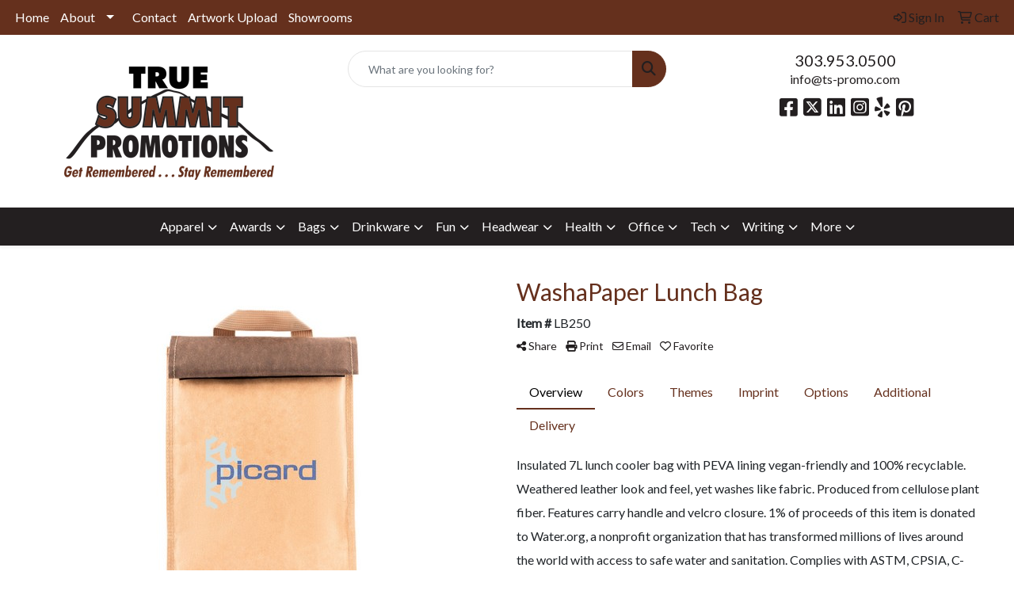

--- FILE ---
content_type: text/html
request_url: https://www.ts-promo.com/we/we.dll/LiveChatCheck
body_size: 253
content:
0	Thank you for your interest! Chat is typically available between 8:30 am and 5:00 pm (Pacific Time) Monday - Friday. We look forward to talking with you soon!	1